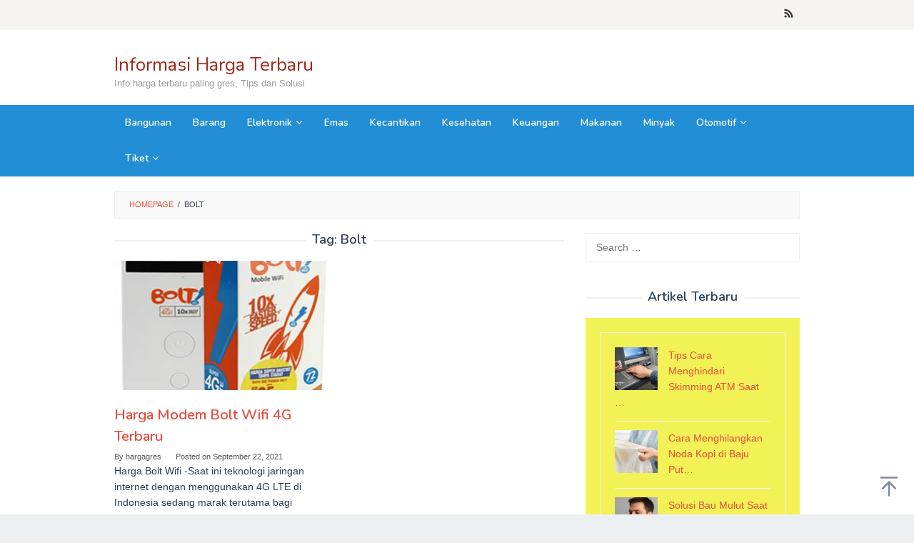

--- FILE ---
content_type: text/html; charset=utf-8
request_url: https://www.google.com/recaptcha/api2/aframe
body_size: 270
content:
<!DOCTYPE HTML><html><head><meta http-equiv="content-type" content="text/html; charset=UTF-8"></head><body><script nonce="xdp1qzzWJMwh9BLQWW8IDQ">/** Anti-fraud and anti-abuse applications only. See google.com/recaptcha */ try{var clients={'sodar':'https://pagead2.googlesyndication.com/pagead/sodar?'};window.addEventListener("message",function(a){try{if(a.source===window.parent){var b=JSON.parse(a.data);var c=clients[b['id']];if(c){var d=document.createElement('img');d.src=c+b['params']+'&rc='+(localStorage.getItem("rc::a")?sessionStorage.getItem("rc::b"):"");window.document.body.appendChild(d);sessionStorage.setItem("rc::e",parseInt(sessionStorage.getItem("rc::e")||0)+1);localStorage.setItem("rc::h",'1769093470428');}}}catch(b){}});window.parent.postMessage("_grecaptcha_ready", "*");}catch(b){}</script></body></html>

--- FILE ---
content_type: text/plain
request_url: https://www.google-analytics.com/j/collect?v=1&_v=j102&a=432567100&t=pageview&_s=1&dl=http%3A%2F%2Fhargagres.com%2Ftag%2Fbolt&ul=en-us%40posix&dt=Bolt%20Archives%20-%20Informasi%20Harga%20Terbaru&sr=1280x720&vp=1280x720&_u=IEBAAEABAAAAACAAI~&jid=143421774&gjid=1007885658&cid=969939586.1769093469&tid=UA-27701734-17&_gid=1046007499.1769093469&_r=1&_slc=1&z=1789013314
body_size: -284
content:
2,cG-VM0KDQYYKC